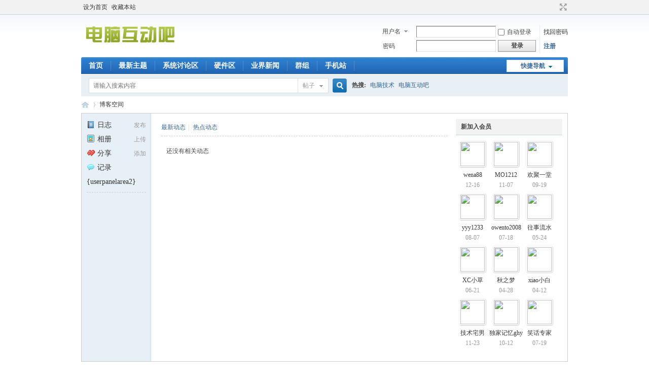

--- FILE ---
content_type: text/html; charset=gbk
request_url: http://0578it.com/home.php?mod=space&do=home
body_size: 5937
content:
<!DOCTYPE html PUBLIC "-//W3C//DTD XHTML 1.0 Transitional//EN" "http://www.w3.org/TR/xhtml1/DTD/xhtml1-transitional.dtd">
<html xmlns="http://www.w3.org/1999/xhtml">
<head>
<meta http-equiv="Content-Type" content="text/html; charset=gbk" />
<title>电脑互动吧|温州电脑|温州网管|丽水电脑|服务器使用|网管员交流|电脑维修|网络管理 -  温州电脑网</title>

<meta name="keywords" content="温州电脑技术,电脑互动吧,电脑故障吧,温州IT,温州电脑维修,温州计算机,温州电脑交流,温州办公设备,复印机论坛,复印机、一体机推荐,温州电脑市场,温州电脑信息化,丽水电脑,丽水计算机,网管交流,电脑维修交流,网络管理,网管论坛,台式机XP系统,WIN7系统,笔记本专用系统,深度技术" />
<meta name="description" content="电脑论坛提供电脑维修、网络管理、使用技巧文章、故障分析、解决方法、DIY硬件……等资源。为大家提供技术交流、资源共享的网络社区。 " />
<meta name="generator" content="Discuz! X3.4" />
<meta name="author" content="Discuz! Team and Comsenz UI Team" />
<meta name="copyright" content="Discuz!" />
<meta name="MSSmartTagsPreventParsing" content="True" />
<meta http-equiv="MSThemeCompatible" content="Yes" />
<base href="http://0578it.com/" /><link rel="stylesheet" type="text/css" href="data/cache/style_1_common.css?eC4" /><link rel="stylesheet" type="text/css" href="data/cache/style_1_home_space.css?eC4" /><script type="text/javascript">var STYLEID = '1', STATICURL = 'static/', IMGDIR = 'static/image/common', VERHASH = 'eC4', charset = 'gbk', discuz_uid = '0', cookiepre = 'Yq93_2132_', cookiedomain = '', cookiepath = '/', showusercard = '1', attackevasive = '0', disallowfloat = 'newthread', creditnotice = '1|威望|,2|金钱|,3|贡献|', defaultstyle = '', REPORTURL = 'aHR0cDovLzA1NzhpdC5jb20vaG9tZS5waHA/bW9kPXNwYWNlJmRvPWhvbWU=', SITEURL = 'http://0578it.com/', JSPATH = 'data/cache/', CSSPATH = 'data/cache/style_', DYNAMICURL = '';</script>
<script src="data/cache/common.js?eC4" type="text/javascript"></script>
<meta name="application-name" content="电脑互动吧" />
<meta name="msapplication-tooltip" content="电脑互动吧" />
<meta name="msapplication-task" content="name=门户;action-uri=http://0578it.com/portal.php;icon-uri=http://0578it.com/static/image/common/portal.ico" /><meta name="msapplication-task" content="name=首页;action-uri=http://0578it.com/forum.php;icon-uri=http://0578it.com/static/image/common/bbs.ico" />
<meta name="msapplication-task" content="name=群组;action-uri=http://0578it.com/group.php;icon-uri=http://0578it.com/static/image/common/group.ico" /><meta name="msapplication-task" content="name=博客空间;action-uri=http://0578it.com/home.php;icon-uri=http://0578it.com/static/image/common/home.ico" /><script src="data/cache/home.js?eC4" type="text/javascript"></script>
</head>

<body id="nv_home" class="pg_space" onkeydown="if(event.keyCode==27) return false;">
<div id="append_parent"></div><div id="ajaxwaitid"></div>
<div id="toptb" class="cl">
<div class="wp">
<div class="z"><a href="javascript:;"  onclick="setHomepage('http://wap.808619.com/');">设为首页</a><a href="http://wap.808619.com/"  onclick="addFavorite(this.href, '电脑互动吧');return false;">收藏本站</a></div>
<div class="y">
<a id="switchblind" href="javascript:;" onclick="toggleBlind(this)" title="开启辅助访问" class="switchblind"></a>
<a href="javascript:;" id="switchwidth" onclick="widthauto(this)" title="切换到宽版" class="switchwidth">切换到宽版</a>
</div>
</div>
</div>

<div id="hd">
<div class="wp">
<div class="hdc cl"><h2><a href="./" title="电脑互动吧"><img src="static/image/common/logo.png" alt="电脑互动吧" border="0" /></a></h2><script src="data/cache/logging.js?eC4" type="text/javascript"></script>
<form method="post" autocomplete="off" id="lsform" action="member.php?mod=logging&amp;action=login&amp;loginsubmit=yes&amp;infloat=yes&amp;lssubmit=yes" onsubmit="return lsSubmit();">
<div class="fastlg cl">
<span id="return_ls" style="display:none"></span>
<div class="y pns">
<table cellspacing="0" cellpadding="0">
<tr>
<td>
<span class="ftid">
<select name="fastloginfield" id="ls_fastloginfield" width="40" tabindex="900">
<option value="username">用户名</option>
<option value="email">Email</option>
</select>
</span>
<script type="text/javascript">simulateSelect('ls_fastloginfield')</script>
</td>
<td><input type="text" name="username" id="ls_username" autocomplete="off" class="px vm" tabindex="901" /></td>
<td class="fastlg_l"><label for="ls_cookietime"><input type="checkbox" name="cookietime" id="ls_cookietime" class="pc" value="2592000" tabindex="903" />自动登录</label></td>
<td>&nbsp;<a href="javascript:;" onclick="showWindow('login', 'member.php?mod=logging&action=login&viewlostpw=1')">找回密码</a></td>
</tr>
<tr>
<td><label for="ls_password" class="z psw_w">密码</label></td>
<td><input type="password" name="password" id="ls_password" class="px vm" autocomplete="off" tabindex="902" /></td>
<td class="fastlg_l"><button type="submit" class="pn vm" tabindex="904" style="width: 75px;"><em>登录</em></button></td>
<td>&nbsp;<a href="member.php?mod=register" class="xi2 xw1">注册  </a></td>
</tr>
</table>
<input type="hidden" name="formhash" value="66e0d486" />
<input type="hidden" name="quickforward" value="yes" />
<input type="hidden" name="handlekey" value="ls" />
</div>
</div>
</form>

</div>

<div id="nv">
<a href="javascript:;" id="qmenu" onmouseover="delayShow(this, function () {showMenu({'ctrlid':'qmenu','pos':'34!','ctrlclass':'a','duration':2});showForummenu(0);})">快捷导航</a>
<ul><li id="mn_forum" ><a href="forum.php" hidefocus="true" title="BBS"  >首页<span>BBS</span></a></li><li id="mn_Nf8d1" ><a href="./forum.php?mod=guide&view=newthread" hidefocus="true"  >最新主题</a></li><li id="mn_Na72d" ><a href="./forum.php?mod=forumdisplay&fid=43" hidefocus="true"  >系统讨论区</a></li><li id="mn_N84ed" ><a href="./forum.php?gid=36" hidefocus="true"  >硬件区</a></li><li id="mn_Na89f" ><a href="./forum.php?mod=forumdisplay&fid=45" hidefocus="true"  >业界新闻</a></li><li id="mn_group" ><a href="group.php" hidefocus="true" title="Group"  >群组<span>Group</span></a></li><li id="mn_Nc40c" ><a href="http://wap.808619.com/" hidefocus="true"  >手机站</a></li></ul>
</div>
<div class="p_pop h_pop" id="mn_userapp_menu" style="display: none"></div><div id="mu" class="cl">
</div><div id="scbar" class="cl">
<form id="scbar_form" method="post" autocomplete="off" onsubmit="searchFocus($('scbar_txt'))" action="search.php?searchsubmit=yes" target="_blank">
<input type="hidden" name="mod" id="scbar_mod" value="search" />
<input type="hidden" name="formhash" value="66e0d486" />
<input type="hidden" name="srchtype" value="title" />
<input type="hidden" name="srhfid" value="0" />
<input type="hidden" name="srhlocality" value="home::space" />
<table cellspacing="0" cellpadding="0">
<tr>
<td class="scbar_icon_td"></td>
<td class="scbar_txt_td"><input type="text" name="srchtxt" id="scbar_txt" value="请输入搜索内容" autocomplete="off" x-webkit-speech speech /></td>
<td class="scbar_type_td"><a href="javascript:;" id="scbar_type" class="xg1" onclick="showMenu(this.id)" hidefocus="true">搜索</a></td>
<td class="scbar_btn_td"><button type="submit" name="searchsubmit" id="scbar_btn" sc="1" class="pn pnc" value="true"><strong class="xi2">搜索</strong></button></td>
<td class="scbar_hot_td">
<div id="scbar_hot">
<strong class="xw1">热搜: </strong>

<a href="search.php?mod=forum&amp;srchtxt=%B5%E7%C4%D4%BC%BC%CA%F5&amp;formhash=66e0d486&amp;searchsubmit=true&amp;source=hotsearch" target="_blank" class="xi2" sc="1">电脑技术</a>



<a href="search.php?mod=forum&amp;srchtxt=%B5%E7%C4%D4%BB%A5%B6%AF%B0%C9&amp;formhash=66e0d486&amp;searchsubmit=true&amp;source=hotsearch" target="_blank" class="xi2" sc="1">电脑互动吧</a>

</div>
</td>
</tr>
</table>
</form>
</div>
<ul id="scbar_type_menu" class="p_pop" style="display: none;"><li><a href="javascript:;" rel="forum" class="curtype">帖子</a></li><li><a href="javascript:;" rel="user">用户</a></li></ul>
<script type="text/javascript">
initSearchmenu('scbar', '');
</script>
</div>
</div>


<div id="wp" class="wp">
<div id="pt" class="bm cl">
<div class="z">
<a href="./" class="nvhm" title="首页">电脑互动吧</a> <em>&rsaquo;</em>
<a href="home.php">博客空间</a></div>
</div>

<style id="diy_style" type="text/css"></style>
<div class="wp">
<!--[diy=diy1]--><div id="diy1" class="area"></div><!--[/diy]-->
</div>

<div id="ct" class="ct3_a wp cl">

<div class="appl">
<ul>			
<li><span><a href="home.php?mod=spacecp&ac=blog">发布</a></span><a href="home.php?mod=space&do=blog"><img src="static/image/feed/blog.gif" width="16" height="16" />日志</a></li>			
<li><span><a href="home.php?mod=spacecp&ac=upload">上传</a></span><a href="home.php?mod=space&do=album"><img src="static/image/feed/album.gif" width="16" height="16" />相册</a></li>			
<li><span><a href="home.php?mod=spacecp&ac=share" onclick="showWindow('share', this.href, 'get', 0);return false;">添加</a></span><a href="home.php?mod=space&do=share"><img src="static/image/feed/share.gif" width="16" height="16" />分享</a></li>			
<li><a href="home.php?mod=space&do=doing"><img src="static/image/feed/doing.gif" width="16" height="16" />记录</a></li>			
<li><a href="">{userpanelarea2}</a></li>			
</ul><hr class="da" /><ul></ul>
</div>
<!--/sidebar-->
<div class="sd ptm">
<div class="drag">
<!--[diy=diysidetop]--><div id="diysidetop" class="area"></div><!--[/diy]-->
</div>
<div class="drag">
<!--[diy=diydefaultusertop]--><div id="diydefaultusertop" class="area"></div><!--[/diy]-->
</div>

<div class="drag">
<!--[diy=diynewusertop]--><div id="diynewusertop" class="area"></div><!--[/diy]-->
</div>

<div class="bm">
<div class="bm_h cl">
<h2>新加入会员</h2>
</div>
<div class="bm_c">
<ul class="ml mls cl"><li>
<a href="home.php?mod=space&amp;uid=144467" title="" class="avt">
<img src="http://www.808619.com/uc_server/avatar.php?uid=144467&size=small" /></a>
<p><a href="home.php?mod=space&amp;uid=144467" title="wena88">wena88</a></p>
<span>12-16</span>
</li>
<li>
<a href="home.php?mod=space&amp;uid=141447" title="" class="avt">
<img src="http://www.808619.com/uc_server/avatar.php?uid=141447&size=small" /></a>
<p><a href="home.php?mod=space&amp;uid=141447" title="MO1212">MO1212</a></p>
<span>11-07</span>
</li>
<li>
<a href="home.php?mod=space&amp;uid=139060" title="" class="avt">
<img src="http://www.808619.com/uc_server/avatar.php?uid=139060&size=small" /></a>
<p><a href="home.php?mod=space&amp;uid=139060" title="欢聚一堂">欢聚一堂</a></p>
<span>09-19</span>
</li>
<li>
<a href="home.php?mod=space&amp;uid=138999" title="" class="avt">
<img src="http://www.808619.com/uc_server/avatar.php?uid=138999&size=small" /></a>
<p><a href="home.php?mod=space&amp;uid=138999" title="yyy1233">yyy1233</a></p>
<span>08-07</span>
</li>
<li>
<a href="home.php?mod=space&amp;uid=138980" title="" class="avt">
<img src="http://www.808619.com/uc_server/avatar.php?uid=138980&size=small" /></a>
<p><a href="home.php?mod=space&amp;uid=138980" title="owento2008">owento2008</a></p>
<span>07-18</span>
</li>
<li>
<a href="home.php?mod=space&amp;uid=138914" title="" class="avt">
<img src="http://www.808619.com/uc_server/avatar.php?uid=138914&size=small" /></a>
<p><a href="home.php?mod=space&amp;uid=138914" title="往事流水">往事流水</a></p>
<span>05-24</span>
</li>
<li>
<a href="home.php?mod=space&amp;uid=138646" title="" class="avt">
<img src="http://www.808619.com/uc_server/avatar.php?uid=138646&size=small" /></a>
<p><a href="home.php?mod=space&amp;uid=138646" title="XC小草">XC小草</a></p>
<span>06-21</span>
</li>
<li>
<a href="home.php?mod=space&amp;uid=138614" title="" class="avt">
<img src="http://www.808619.com/uc_server/avatar.php?uid=138614&size=small" /></a>
<p><a href="home.php?mod=space&amp;uid=138614" title="秋之梦">秋之梦</a></p>
<span>04-28</span>
</li>
<li>
<a href="home.php?mod=space&amp;uid=138596" title="" class="avt">
<img src="http://www.808619.com/uc_server/avatar.php?uid=138596&size=small" /></a>
<p><a href="home.php?mod=space&amp;uid=138596" title="xiao小白">xiao小白</a></p>
<span>04-12</span>
</li>
<li>
<a href="home.php?mod=space&amp;uid=138500" title="" class="avt">
<img src="http://www.808619.com/uc_server/avatar.php?uid=138500&size=small" /></a>
<p><a href="home.php?mod=space&amp;uid=138500" title="技术宅男">技术宅男</a></p>
<span>11-23</span>
</li>
<li>
<a href="home.php?mod=space&amp;uid=138478" title="" class="avt">
<img src="http://www.808619.com/uc_server/avatar.php?uid=138478&size=small" /></a>
<p><a href="home.php?mod=space&amp;uid=138478" title="独家记忆ghy">独家记忆ghy</a></p>
<span>10-12</span>
</li>
<li>
<a href="home.php?mod=space&amp;uid=138461" title="" class="avt">
<img src="http://www.808619.com/uc_server/avatar.php?uid=138461&size=small" /></a>
<p><a href="home.php?mod=space&amp;uid=138461" title="笑话专家">笑话专家</a></p>
<span>07-19</span>
</li>
</ul>
</div>
</div>

<div class="drag">
<!--[diy=diyvisitorlisttop]--><div id="diyvisitorlisttop" class="area"></div><!--[/diy]-->
</div>


<div class="drag">
<!--[diy=diyfriendtop]--><div id="diyfriendtop" class="area"></div><!--[/diy]-->
</div>


<div class="drag">
<!--[diy=diybirthtop]--><div id="diybirthtop" class="area"></div><!--[/diy]-->
</div>


<div class="drag">
<!--[diy=diysidebottom]--><div id="diysidebottom" class="area"></div><!--[/diy]-->
</div>

</div>
<div class="mn ptm pbm">
<!--[diy=diycontenttop]--><div id="diycontenttop" class="area"></div><!--[/diy]-->
<div class="bm bw0"><p class="tbmu">
<a href="home.php?mod=space&amp;do=home&amp;view=all&amp;order=dateline">最新动态</a><span class="pipe">|</span>
<a href="home.php?mod=space&amp;do=home&amp;view=all&amp;order=hot">热点动态</a>
</p>

<div id="feed_div" class="e">
<p class="emp">还没有相关动态</p>

</div>
<!--/id=feed_div-->


<div id="ajax_wait"></div>
</div>

<!--[diy=diycontentbottom]--><div id="diycontentbottom" class="area"></div><!--[/diy]-->
</div>
<!--/content-->
</div>

<div class="wp mtn">
<!--[diy=diy3]--><div id="diy3" class="area"></div><!--[/diy]-->
</div>


<script type="text/javascript">
function filter_more(id) {
if($('feed_filter_div_'+id).style.display == '') {
$('feed_filter_div_'+id).style.display = 'none';
$('feed_filter_notice_'+id).style.display = '';
} else {
$('feed_filter_div_'+id).style.display = '';
$('feed_filter_notice_'+id).style.display = 'none';
}
}

function close_feedbox() {
var x = new Ajax();
x.get('home.php?mod=spacecp&ac=common&op=closefeedbox', function(s){
$('feed_box').style.display = 'none';
});
}

function showmore(day, uid, e) {
var obj = 'feed_more_div_'+day+'_'+uid;
$(obj).style.display = $(obj).style.display == ''?'none':'';
if(e.className == 'unfold'){
e.innerHTML = '收起';
e.className = 'fold';
} else if(e.className == 'fold') {
e.innerHTML = '展开';
e.className = 'unfold';
}
}

var elems = selector('li[class~=magicthunder]', $('feed_div'));
for(var i=0; i<elems.length; i++){
magicColor(elems[i]);
}

function showEditAvt(id) {
$(id).style.display = $(id).style.display == '' ? 'block' : '';
}
if($('edit_avt') && BROWSER.ie && BROWSER.ie == 6) {
_attachEvent($('edit_avt'), 'mouseover', function () { showEditAvt('edit_avt_tar'); });
_attachEvent($('edit_avt'), 'mouseout', function () { showEditAvt('edit_avt_tar'); });
}
</script>	</div>
<div class="wp a_f"><script>
var mediav_ad_pub = 'KiREza_2384437';
var mediav_ad_width = '950';
var mediav_ad_height = '90';
</script>
<script type="text/javascript" language="javascript" charset="utf-8"  src="//static.mediav.com/js/mvf_g2.js"></script></div><div id="ft" class="wp cl">
<div id="flk" class="y">
<p>
<a href="mailto:liao@808619.com" title="liao@808619.com" target="_blank" >联系我们</a><span class="pipe">|</span><a href="forum.php?mobile=yes" >手机版</a><span class="pipe">|</span><a href="forum.php?mod=misc&action=showdarkroom" >小黑屋</a><span class="pipe">|</span><a href="archiver/" >Archiver</a><span class="pipe">|</span><strong><a href="http://wap.808619.com" target="_blank">电脑互动吧</a></strong>
( <a href="https://beian.miit.gov.cn/" target="_blank">浙ICP备13037409号</a> )

		 			 	<div style="width:300px;margin:0 auto; padding:20px 0;">
		 		<a target="_blank" href="http://www.beian.gov.cn/portal/registerSystemInfo?recordcode=33032402001025" style="display:inline-block;text-decoration:none;height:20px;line-height:20px;"><p style="float:left;height:20px;line-height:20px;margin: 0px 0px 0px 5px; color:#939393;">浙公网安备 33032402001025号</p></a>
		 	</div>
		 </p>
<p class="xs0">
GMT+8, 2026-1-24 17:54<span id="debuginfo">
, Processed in 0.025180 second(s), 10 queries
.
</span>
</p>
</div>
<div id="frt">
<p>Powered by <strong><a href="https://www.discuz.vip/" target="_blank">Discuz!</a></strong> <em>X3.4</em></p>
<p class="xs0">&copy; 2001-2023 <a href="https://code.dismall.com/" target="_blank">Discuz! Team</a>.</p>
</div></div>
<script src="home.php?mod=misc&ac=sendmail&rand=1769248460" type="text/javascript"></script>

<div id="scrolltop">
<span hidefocus="true"><a title="返回顶部" onclick="window.scrollTo('0','0')" class="scrolltopa" ><b>返回顶部</b></a></span>
</div>
<script type="text/javascript">_attachEvent(window, 'scroll', function () { showTopLink(); });checkBlind();</script>
</body>
</html>
